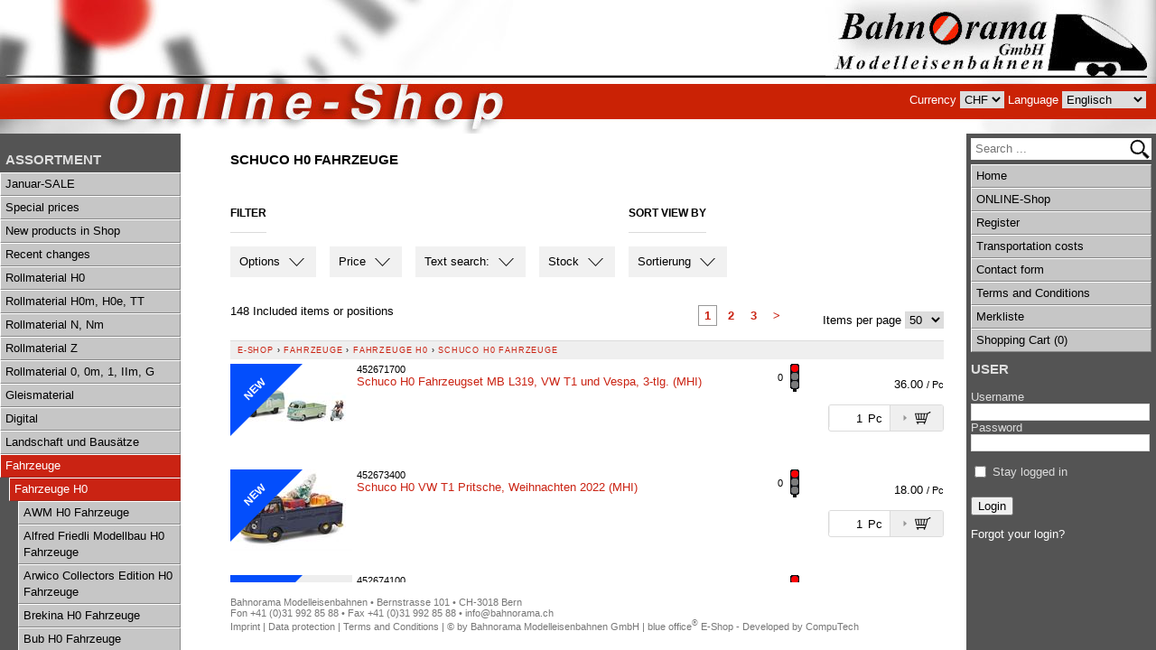

--- FILE ---
content_type: text/xml; charset=utf-8
request_url: https://shop.bahnorama.ch/api/s/filter?prim=wg~228&sek=
body_size: -709
content:
<?xml version="1.0" encoding="utf-16"?>
<ArrayOfFilterGruppe xmlns:xsd="http://www.w3.org/2001/XMLSchema" xmlns:xsi="http://www.w3.org/2001/XMLSchema-instance">
  <FilterGruppe>
    <feld>ec</feld>
    <typ>INDX</typ>
    <kategorie>Options</kategorie>
    <aktiv>false</aktiv>
    <optionen>
      <FilterWertOption>
        <text>Neuheit</text>
        <wert xsi:type="xsd:int">2</wert>
        <aktiv>false</aktiv>
        <count>5</count>
        <totalCount>5</totalCount>
      </FilterWertOption>
    </optionen>
    <MinValue>0</MinValue>
    <MaxValue>0</MaxValue>
  </FilterGruppe>
  <FilterGruppe>
    <feld>prs</feld>
    <typ>RANGE_NUM</typ>
    <kategorie>Price</kategorie>
    <aktiv>false</aktiv>
    <textVon>from</textVon>
    <textBis>to</textBis>
    <MinValue>8.1</MinValue>
    <MaxValue>180.9</MaxValue>
  </FilterGruppe>
  <FilterGruppe>
    <feld>suche</feld>
    <typ>INPUT</typ>
    <kategorie>Text search:</kategorie>
    <aktiv>false</aktiv>
    <MinValue>0</MinValue>
    <MaxValue>0</MaxValue>
  </FilterGruppe>
  <FilterGruppe>
    <feld>lager</feld>
    <typ>INDX</typ>
    <kategorie>Stock</kategorie>
    <aktiv>false</aktiv>
    <optionen>
      <FilterWertOption>
        <text>In stock</text>
        <wert xsi:type="xsd:int">0</wert>
        <aktiv>false</aktiv>
        <count>9</count>
        <totalCount>9</totalCount>
      </FilterWertOption>
      <FilterWertOption>
        <text>Not in stock</text>
        <wert xsi:type="xsd:int">1</wert>
        <aktiv>false</aktiv>
        <count>139</count>
        <totalCount>139</totalCount>
      </FilterWertOption>
    </optionen>
    <MinValue>0</MinValue>
    <MaxValue>0</MaxValue>
  </FilterGruppe>
</ArrayOfFilterGruppe>